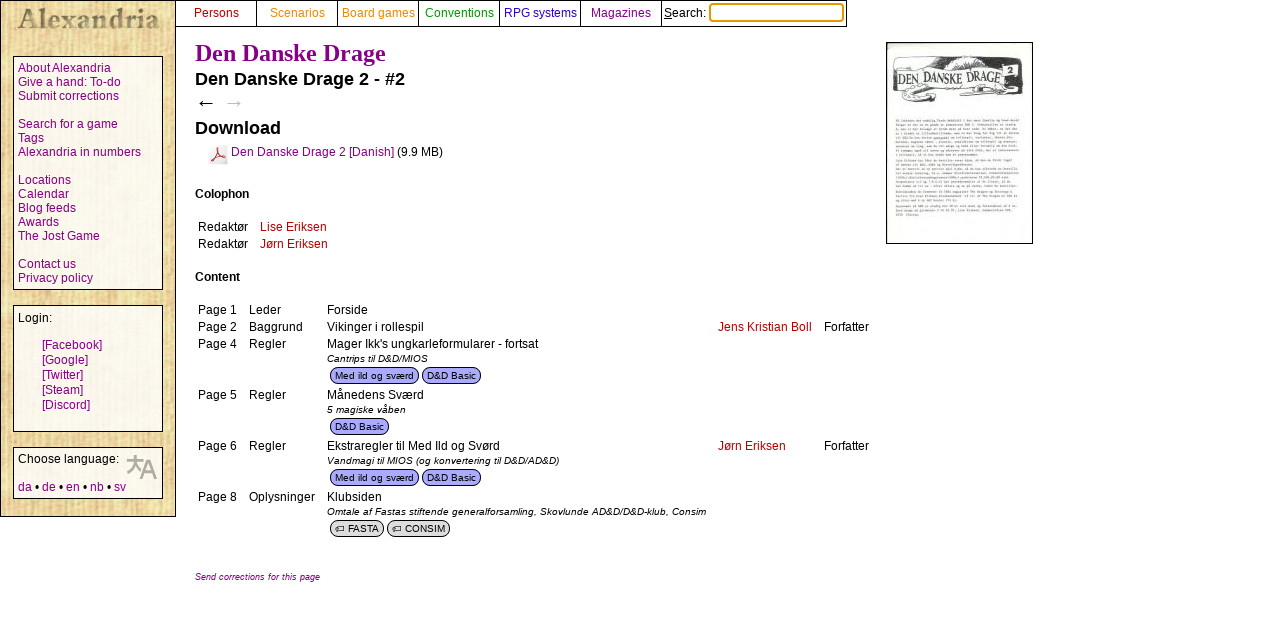

--- FILE ---
content_type: text/html; charset=UTF-8
request_url: https://alexandria.dk/en/magazines?issue=181
body_size: 2376
content:
<!DOCTYPE html>
<html lang="en">
	<head>
		<title>
			Den Danske Drage - Den Danske Drage 2 - #2 - Alexandria
		</title>
<meta name="viewport" content="width=1024">
		<meta name="robots" content="index, follow" />
		<meta property="og:image" content="https://alexandria.dk/gfx/issue/l_181.jpg" />
		<meta property="fb:admins" content="745283070">
		<link rel="stylesheet" type="text/css" href="/alexstyle.css" />
		<link rel="stylesheet" type="text/css" href="/uistyle.css" />
		<link rel="alternate" type="application/rss+xml" title="Alexandria" href="https://alexandria.dk/rss.php" />
		<link rel="icon" type="image/png" href="/gfx/favicon_ti.png">
		<link rel="search" type="application/opensearchdescription+xml" title="Alexandria" href="/opensearch.xml" />
		<link rel="stylesheet" href="//code.jquery.com/ui/1.12.1/themes/base/jquery-ui.css">
		<link rel="stylesheet" href="//code.jquery.com/ui/1.11.4/themes/smoothness/jquery-ui.css">
		<link rel="alternate" hreflang="da" href="https://alexandria.dk/da/magazines?issue=181" />
		<link rel="alternate" hreflang="de" href="https://alexandria.dk/de/magazines?issue=181" />
		<link rel="alternate" hreflang="nb" href="https://alexandria.dk/nb/magazines?issue=181" />
		<link rel="alternate" hreflang="sv" href="https://alexandria.dk/sv/magazines?issue=181" />
		<script
			  src="https://code.jquery.com/jquery-3.4.1.min.js"
			  integrity="sha256-CSXorXvZcTkaix6Yvo6HppcZGetbYMGWSFlBw8HfCJo="
			  crossorigin="anonymous"></script>
		<script src="//code.jquery.com/ui/1.12.1/jquery-ui.js"></script>
		<script src="/helper.js"></script>
		
		
		
					</head>

	<body>
				<div id="leftmenu">
			<p>
				<a href="./" accesskey="q"><img src="/gfx/texture_logo.gif" alt="Alexandria" title="Alexandria" width="151" height="28" id="alexandrialogo"></a>
			</p>
			<div class="leftmenucontent">
				<a href="about">About Alexandria</a><br>
				<a href="todo">Give a hand: To-do</a><br>
				<a href="rettelser">Submit corrections</a><br>
				<br>
				<a href="findspec">Search for a game</a><br>
				<a href="tags">Tags</a><br>
				<a href="statistik">Alexandria in numbers</a><br>
				<br>
				<a href="locations">Locations</a><br>
				<a href="calendar">Calendar</a><br>
				<a href="feeds">Blog feeds</a><br>
				<a href="awards">Awards</a><br>
				<a href="jostspil">The Jost Game</a><br>
				<br>
				<a href="kontakt">Contact us</a><br>
				<a href="privacy">Privacy policy</a><br>
			</div>

			<div class="leftmenucontent">
				<span class="menulogin">
				Login:
				</span>
				<ul class="remotelogin">
				<li><a href="fblogin" accesskey="l">[Facebook]</a></li>
				<li><a href="../login/google/" accesskey="g">[Google]</a></li>
				<li><a href="../login/twitter/" accesskey="t">[Twitter]</a></li>
				<li><a href="../login/steam/" accesskey="e">[Steam]</a></li>
				<li><a href="../login/discord/" accesskey="d">[Discord]</a></li>
				</ul>
				<br>
				
			</div>



			<div class="leftmenucontent selectlanguage">
			<img src="/gfx/icon_translator.svg" alt="Language icon">
			Choose language:
			<br><br>
			<a href="/da/magazines?issue=181" hreflang="da" title="dansk – Danish">da</a> • <a href="/de/magazines?issue=181" hreflang="de" title="Deutsch – German">de</a> • <a href="/en/magazines?issue=181" hreflang="en" title="English">en</a> • <a href="/nb/magazines?issue=181" hreflang="nb" title="norsk bokmål – Norwegian Bokmål">nb</a> • <a href="/sv/magazines?issue=181" hreflang="sv" title="svenska – Swedish">sv</a>			</div>

		</div>


		<nav>
		<div id="topmenu" itemscope itemtype="http://schema.org/WebSite">
			<meta itemprop="url" content="https://alexandria.dk/" />
			<form action="find" itemprop="potentialAction" itemscope itemtype="http://schema.org/SearchAction">
				
				<meta itemprop="target" content="https://alexandria.dk/find?find={find}"/>
				
				<div class="topmenublock">
					<a href="personer" class="person">Persons</a>
				</div>
				<div class="topmenublock">
					<a href="scenarier" class="game">Scenarios</a>
				</div>
				<div class="topmenublock">
					<a href="boardgames" class="game">Board games</a>
				</div>
				<div class="topmenublock">
					<a href="cons" class="con">Conventions</a>
				</div>
				<div class="topmenublock">
					<a href="systemer" class="system">RPG systems</a>
				</div>
				<div class="topmenublock">
					<a href="magazines" class="magazines">Magazines</a>
				</div>
				<div class="topmenublockfind">
					<label for="ffind" accesskey="s">Search: <input id="ffind" type="search" name="find" value="" size="15" class="find" itemprop="query-input" required autofocus></label>
				</div>
			</form>
		</div>
		</nav>

<div id="resultbox">
</div>

<div class="clear"></div>

<div id="content">
	<div style="float: right;">
		<a href="/gfx/issue/l_181.jpg">
			<img src="/gfx/issue/s_181.jpg" style="border: 1px solid black; margin: 2px;" />
		</a>
	</div>

	<div>
	<h2 class="pagetitle">
		<a href="magazines?id=12">Den Danske Drage</a>
	</h2>
	<h3>Den Danske Drage 2 - #2</h3>
	<div class="arrows">
	<a href="magazines?issue=180" title="Den Danske Drage - #1" rel="prev">←</a>
	<span class="inactive">→</span>
	</div>

<h3 class="parttitle">Download</h3>
	<table class="indata">
		<tr>
	<td>
		<img src="/gfx/icon_pdf.svg" alt="PDF" title="PDF document" width="20" height="20" />																			</td>
	<td>
		<a href="/download/issue/181/DDD2.pdf" hreflang="da">Den Danske Drage 2 [Danish]</a>
	</td>
	<td>
			(9.9 MB)
		</td>
	</tr>
		</table>


		<h4>Colophon</h4>
	<table>
	<tbody>
		<tr>
	<td style="padding-right: 10px; text-align: right;">
		Redaktør
	</td>
	<td>
				<a href="data?person=5398" class="person">Lise Eriksen</a>
			</td>
	</tr>
		<tr>
	<td style="padding-right: 10px; text-align: right;">
		Redaktør
	</td>
	<td>
				<a href="data?person=5397" class="person">Jørn Eriksen</a>
			</td>
	</tr>
		</tbody>
	</table>
	
		<h4>Content</h4>
	<table class="magazinecontent">
	<tbody>
		
	<tr>
		<td class="page">Page 1</td>
	<td>Leder</td>
	<td >
	Forside				<td class="contributor">
				
			</td>
	<td class="role"></td>
	</tr>
			
	<tr>
		<td class="page">Page 2</td>
	<td>Baggrund</td>
	<td >
	Vikinger i rollespil				<td class="contributor">
				<a href="data?person=5421" class="person">Jens Kristian Boll</a>
			</td>
	<td class="role">Forfatter</td>
	</tr>
			
	<tr>
		<td class="page">Page 4</td>
	<td>Regler</td>
	<td >
	Mager Ikk&#039;s ungkarleformularer - fortsat	<br><span class="description">Cantrips til D&amp;D/MIOS</span>	<br><div class="references">
	<a href="data?system=308" class="system">Med ild og sværd</a> <a href="data?system=40" class="system">D&amp;D Basic</a> </div></td>
			<td class="contributor">
				
			</td>
	<td class="role"></td>
	</tr>
			
	<tr>
		<td class="page">Page 5</td>
	<td>Regler</td>
	<td >
	Månedens Sværd	<br><span class="description">5 magiske våben</span>	<br><div class="references">
	<a href="data?system=40" class="system">D&amp;D Basic</a> </div></td>
			<td class="contributor">
				
			</td>
	<td class="role"></td>
	</tr>
			
	<tr>
		<td class="page">Page 6</td>
	<td>Regler</td>
	<td >
	Ekstraregler til Med Ild og Svørd	<br><span class="description">Vandmagi til MIOS (og konvertering til D&amp;D/AD&amp;D)</span>	<br><div class="references">
	<a href="data?system=308" class="system">Med ild og sværd</a> <a href="data?system=40" class="system">D&amp;D Basic</a> </div></td>
			<td class="contributor">
				<a href="data?person=5397" class="person">Jørn Eriksen</a>
			</td>
	<td class="role">Forfatter</td>
	</tr>
			
	<tr>
		<td class="page">Page 8</td>
	<td>Oplysninger</td>
	<td >
	Klubsiden	<br><span class="description">Omtale af Fastas stiftende generalforsamling, Skovlunde AD&amp;D/D&amp;D-klub, Consim</span>	<br><div class="references">
	<a href="data?tag=FASTA" class="tag">FASTA</a> <a href="data?tag=CONSIM" class="tag">CONSIM</a> </div></td>
			<td class="contributor">
				
			</td>
	<td class="role"></td>
	</tr>
			</tbody>
	</table>
		
	</div>



<br><br>
<a href="rettelser?cat=issue&amp;data_id=181"><span class="updatelinktext">Send corrections for this page</span></a>
</div>
</body>
</html>
